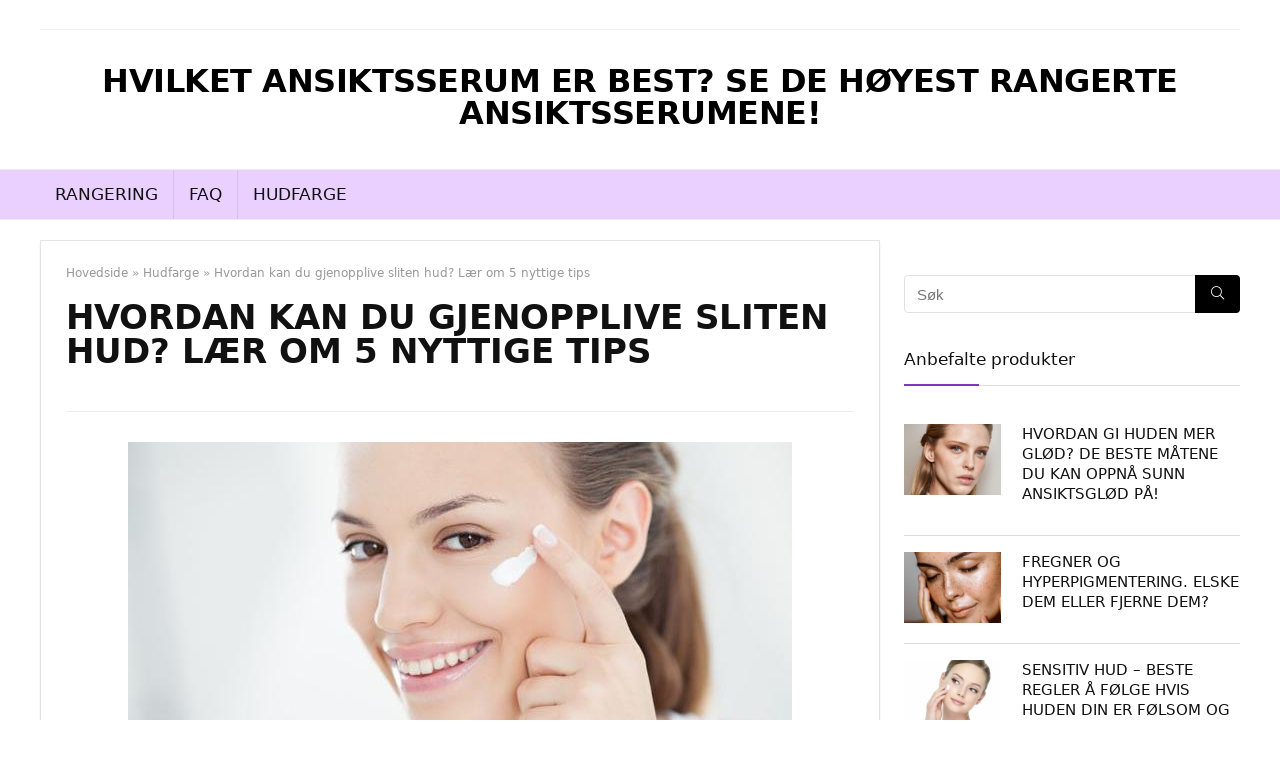

--- FILE ---
content_type: text/html; charset=UTF-8
request_url: https://ansiktsserum.com/hvordan-kan-du-gjenopplive-sliten-hud-laer-om-5-nyttige-tips/
body_size: 14483
content:
<!DOCTYPE html>
<!--[if IE 8]>    <html class="ie8" lang="nb-NO"> <![endif]-->
<!--[if IE 9]>    <html class="ie9" lang="nb-NO"> <![endif]-->
<!--[if (gt IE 9)|!(IE)] lang="nb-NO"><![endif]-->
<html lang="nb-NO">
<head>
<meta charset="UTF-8" />
<meta name=viewport content="width=device-width, initial-scale=1.0" />
<!-- feeds & pingback -->
<link rel="profile" href="http://gmpg.org/xfn/11" />
<link rel="pingback" href="https://ansiktsserum.com/xmlrpc.php" />

<!-- Global site tag (gtag.js) - Google Ads: 617823747 -->
<script async src="https://www.googletagmanager.com/gtag/js?id=AW-617823747"></script>
<script>
window.dataLayer = window.dataLayer || [];
function gtag(){dataLayer.push(arguments);}
gtag('js', new Date());

gtag('config', 'AW-617823747');
</script>
    <title>Hvordan kan du gjenopplive sliten hud? Lær om 5 nyttige tips &#8211; Hvilket ansiktsserum er best? Se de høyest rangerte ansiktsserumene!</title>
<link rel='dns-prefetch' href='//s.w.org' />
<link rel="alternate" type="application/rss+xml" title="Hvilket ansiktsserum er best? Se de høyest rangerte ansiktsserumene! &raquo; strøm" href="https://ansiktsserum.com/feed/" />
<link rel="alternate" type="application/rss+xml" title="Hvilket ansiktsserum er best? Se de høyest rangerte ansiktsserumene! &raquo; kommentarstrøm" href="https://ansiktsserum.com/comments/feed/" />
<link rel="alternate" type="application/rss+xml" title="Hvilket ansiktsserum er best? Se de høyest rangerte ansiktsserumene! &raquo; Hvordan kan du gjenopplive sliten hud? Lær om 5 nyttige tips kommentarstrøm" href="https://ansiktsserum.com/hvordan-kan-du-gjenopplive-sliten-hud-laer-om-5-nyttige-tips/feed/" />
<meta property="og:site_name" content="Hvilket ansiktsserum er best? Se de høyest rangerte ansiktsserumene!"/><meta property="og:url" content="https://ansiktsserum.com/hvordan-kan-du-gjenopplive-sliten-hud-laer-om-5-nyttige-tips/"/><meta property="og:title" content="Hvordan kan du gjenopplive sliten hud? Lær om 5 nyttige tips"/><meta property="og:type" content="article"/><meta property="og:image" content="https://ansiktsserum.com/wp-content/uploads/2020/09/aring-rsaker-til-matt-hud.jpg"/><meta property="og:image:width" content="664" /><meta property="og:image:height" content="346" />		<script type="text/javascript">
			window._wpemojiSettings = {"baseUrl":"https:\/\/s.w.org\/images\/core\/emoji\/13.0.0\/72x72\/","ext":".png","svgUrl":"https:\/\/s.w.org\/images\/core\/emoji\/13.0.0\/svg\/","svgExt":".svg","source":{"concatemoji":"https:\/\/ansiktsserum.com\/wp-includes\/js\/wp-emoji-release.min.js?ver=5.5.1"}};
			!function(e,a,t){var r,n,o,i,p=a.createElement("canvas"),s=p.getContext&&p.getContext("2d");function c(e,t){var a=String.fromCharCode;s.clearRect(0,0,p.width,p.height),s.fillText(a.apply(this,e),0,0);var r=p.toDataURL();return s.clearRect(0,0,p.width,p.height),s.fillText(a.apply(this,t),0,0),r===p.toDataURL()}function l(e){if(!s||!s.fillText)return!1;switch(s.textBaseline="top",s.font="600 32px Arial",e){case"flag":return!c([127987,65039,8205,9895,65039],[127987,65039,8203,9895,65039])&&(!c([55356,56826,55356,56819],[55356,56826,8203,55356,56819])&&!c([55356,57332,56128,56423,56128,56418,56128,56421,56128,56430,56128,56423,56128,56447],[55356,57332,8203,56128,56423,8203,56128,56418,8203,56128,56421,8203,56128,56430,8203,56128,56423,8203,56128,56447]));case"emoji":return!c([55357,56424,8205,55356,57212],[55357,56424,8203,55356,57212])}return!1}function d(e){var t=a.createElement("script");t.src=e,t.defer=t.type="text/javascript",a.getElementsByTagName("head")[0].appendChild(t)}for(i=Array("flag","emoji"),t.supports={everything:!0,everythingExceptFlag:!0},o=0;o<i.length;o++)t.supports[i[o]]=l(i[o]),t.supports.everything=t.supports.everything&&t.supports[i[o]],"flag"!==i[o]&&(t.supports.everythingExceptFlag=t.supports.everythingExceptFlag&&t.supports[i[o]]);t.supports.everythingExceptFlag=t.supports.everythingExceptFlag&&!t.supports.flag,t.DOMReady=!1,t.readyCallback=function(){t.DOMReady=!0},t.supports.everything||(n=function(){t.readyCallback()},a.addEventListener?(a.addEventListener("DOMContentLoaded",n,!1),e.addEventListener("load",n,!1)):(e.attachEvent("onload",n),a.attachEvent("onreadystatechange",function(){"complete"===a.readyState&&t.readyCallback()})),(r=t.source||{}).concatemoji?d(r.concatemoji):r.wpemoji&&r.twemoji&&(d(r.twemoji),d(r.wpemoji)))}(window,document,window._wpemojiSettings);
		</script>
		<style type="text/css">
img.wp-smiley,
img.emoji {
	display: inline !important;
	border: none !important;
	box-shadow: none !important;
	height: 1em !important;
	width: 1em !important;
	margin: 0 .07em !important;
	vertical-align: -0.1em !important;
	background: none !important;
	padding: 0 !important;
}
</style>
	<link rel='stylesheet' id='wp-block-library-css'  href='https://ansiktsserum.com/wp-includes/css/dist/block-library/style.min.css?ver=5.5.1' type='text/css' media='all' />
<link rel='stylesheet' id='parent-style-css'  href='https://ansiktsserum.com/wp-content/themes/rehub-theme/style.css?ver=5.5.1' type='text/css' media='all' />
<link rel='stylesheet' id='rhstyle-css'  href='https://ansiktsserum.com/wp-content/themes/rehub-theme-child/style.css?ver=9.9.9.4' type='text/css' media='all' />
<link rel='stylesheet' id='responsive-css'  href='https://ansiktsserum.com/wp-content/themes/rehub-theme/css/responsive.css?ver=9.9.9.4' type='text/css' media='all' />
<link rel='stylesheet' id='rehub_shortcode-css'  href='https://ansiktsserum.com/wp-content/themes/rehub-theme/shortcodes/css/css.css?ver=9.9.9.4' type='text/css' media='all' />
<link rel='stylesheet' id='rehubfontawesome-css'  href='https://ansiktsserum.com/wp-content/themes/rehub-theme/admin/fonts/fontawesome/font-awesome.min.css?ver=5.3.1' type='text/css' media='all' />
<script type='text/javascript' src='https://ansiktsserum.com/wp-content/plugins/enable-jquery-migrate-helper/js/jquery/jquery-1.12.4-wp.js?ver=1.12.4-wp' id='jquery-core-js'></script>
<script type='text/javascript' src='https://ansiktsserum.com/wp-content/plugins/enable-jquery-migrate-helper/js/jquery-migrate/jquery-migrate-1.4.1-wp.js?ver=1.4.1-wp' id='jquery-migrate-js'></script>
<link rel="https://api.w.org/" href="https://ansiktsserum.com/wp-json/" /><link rel="alternate" type="application/json" href="https://ansiktsserum.com/wp-json/wp/v2/posts/511" /><link rel="EditURI" type="application/rsd+xml" title="RSD" href="https://ansiktsserum.com/xmlrpc.php?rsd" />
<link rel="wlwmanifest" type="application/wlwmanifest+xml" href="https://ansiktsserum.com/wp-includes/wlwmanifest.xml" /> 
<link rel='prev' title='Hvordan gi huden mer glød? De beste måtene du kan oppnå sunn ansiktsglød på!' href='https://ansiktsserum.com/hvordan-gi-huden-mer-glod-de-beste-matene-du-kan-oppna-sunn-ansiktsglod-pa/' />
<link rel='next' title='Sminkefjerning steg for steg. Hvordan gjør man det riktig?' href='https://ansiktsserum.com/sminkefjerning-steg-for-steg-hvordan-gjor-man-det-riktig/' />
<meta name="generator" content="WordPress 5.5.1" />
<link rel="canonical" href="https://ansiktsserum.com/hvordan-kan-du-gjenopplive-sliten-hud-laer-om-5-nyttige-tips/" />
<link rel='shortlink' href='https://ansiktsserum.com/?p=511' />
<link rel="alternate" type="application/json+oembed" href="https://ansiktsserum.com/wp-json/oembed/1.0/embed?url=https%3A%2F%2Fansiktsserum.com%2Fhvordan-kan-du-gjenopplive-sliten-hud-laer-om-5-nyttige-tips%2F" />
<link rel="alternate" type="text/xml+oembed" href="https://ansiktsserum.com/wp-json/oembed/1.0/embed?url=https%3A%2F%2Fansiktsserum.com%2Fhvordan-kan-du-gjenopplive-sliten-hud-laer-om-5-nyttige-tips%2F&#038;format=xml" />

        <script type="text/javascript">
            var jQueryMigrateHelperHasSentDowngrade = false;

			window.onerror = function( msg, url, line, col, error ) {
				// Break out early, do not processing if a downgrade reqeust was already sent.
				if ( jQueryMigrateHelperHasSentDowngrade ) {
					return true;
                }

				var xhr = new XMLHttpRequest();
				var nonce = 'a06d89d630';
				var jQueryFunctions = [
					'andSelf',
					'browser',
					'live',
					'boxModel',
					'support.boxModel',
					'size',
					'swap',
					'clean',
					'sub',
                ];
				var match_pattern = /\)\.(.+?) is not a function/;
                var erroredFunction = msg.match( match_pattern );

                // If there was no matching functions, do not try to downgrade.
                if ( null === erroredFunction || typeof erroredFunction !== 'object' || typeof erroredFunction[1] === "undefined" || -1 === jQueryFunctions.indexOf( erroredFunction[1] ) ) {
                    return true;
                }

                // Set that we've now attempted a downgrade request.
                jQueryMigrateHelperHasSentDowngrade = true;

				xhr.open( 'POST', 'https://ansiktsserum.com/wp-admin/admin-ajax.php' );
				xhr.setRequestHeader( 'Content-Type', 'application/x-www-form-urlencoded' );
				xhr.onload = function () {
					var response,
                        reload = false;

					if ( 200 === xhr.status ) {
                        try {
                        	response = JSON.parse( xhr.response );

                        	reload = response.data.reload;
                        } catch ( e ) {
                        	reload = false;
                        }
                    }

					// Automatically reload the page if a deprecation caused an automatic downgrade, ensure visitors get the best possible experience.
					if ( reload ) {
						location.reload();
                    }
				};

				xhr.send( encodeURI( 'action=jquery-migrate-downgrade-version&_wpnonce=' + nonce ) );

				// Suppress error alerts in older browsers
				return true;
			}
        </script>

		<style type="text/css"> nav.top_menu > ul > li > a{padding:11px 15px 15px 15px;font-size:17px}nav.top_menu > ul > li > a{text-transform:uppercase;}nav.top_menu > ul > li > a{font-weight:normal;} .widget .title:after{border-bottom:2px solid #8035be;}.rehub-main-color-border,nav.top_menu > ul > li.vertical-menu.border-main-color .sub-menu,.rh-main-bg-hover:hover,.wp-block-quote,ul.def_btn_link_tabs li.active a,.wp-block-pullquote{border-color:#8035be;}.wpsm_promobox.rehub_promobox{border-left-color:#8035be!important;}.color_link{color:#8035be !important;}.search-header-contents{border-top-color:#8035be;}.wpb_content_element.wpsm-tabs.n_b_tab .wpb_tour_tabs_wrapper .wpb_tabs_nav .ui-state-active a{border-bottom:3px solid #8035be !important}.featured_slider:hover .score,.top_chart_controls .controls:hover,article.post .wpsm_toplist_heading:before{border-color:#8035be;}.btn_more:hover,.small_post .overlay .btn_more:hover,.tw-pagination .current{border:1px solid #8035be;color:#fff}.wpsm-tabs ul.ui-tabs-nav .ui-state-active a,.rehub_woo_review .rehub_woo_tabs_menu li.current{border-top:3px solid #8035be;}.wps_promobox{border-left:3px solid #8035be;}.gallery-pics .gp-overlay{box-shadow:0 0 0 4px #8035be inset;}.post .rehub_woo_tabs_menu li.current,.woocommerce div.product .woocommerce-tabs ul.tabs li.active{border-top:2px solid #8035be;}.rething_item a.cat{border-bottom-color:#8035be}nav.top_menu ul li ul.sub-menu{border-bottom:2px solid #8035be;}.widget.deal_daywoo,.elementor-widget-wpsm_woofeatured .deal_daywoo{border:3px solid #8035be;padding:20px;background:#fff;}.deal_daywoo .wpsm-bar-bar{background-color:#8035be !important} #buddypress div.item-list-tabs ul li.selected a span,#buddypress div.item-list-tabs ul li.current a span,#buddypress div.item-list-tabs ul li a span,.user-profile-div .user-menu-tab > li.active > a,.user-profile-div .user-menu-tab > li.active > a:focus,.user-profile-div .user-menu-tab > li.active > a:hover,.slide .news_cat a,.news_in_thumb:hover .news_cat a,.news_out_thumb:hover .news_cat a,.col-feat-grid:hover .news_cat a,.carousel-style-deal .re_carousel .controls,.re_carousel .controls:hover,.openedprevnext .postNavigation a,.postNavigation a:hover,.top_chart_pagination a.selected,.flex-control-paging li a.flex-active,.flex-control-paging li a:hover,.widget_edd_cart_widget .edd-cart-number-of-items .edd-cart-quantity,.btn_more:hover,.tabs-menu li:hover,.tabs-menu li.current,.featured_slider:hover .score,#bbp_user_edit_submit,.bbp-topic-pagination a,.bbp-topic-pagination a,.custom-checkbox label.checked:after,.slider_post .caption,ul.postpagination li.active a,ul.postpagination li:hover a,ul.postpagination li a:focus,.top_theme h5 strong,.re_carousel .text:after,#topcontrol:hover,.main_slider .flex-overlay:hover a.read-more,.rehub_chimp #mc_embed_signup input#mc-embedded-subscribe,#rank_1.rank_count,#toplistmenu > ul li:before,.rehub_chimp:before,.wpsm-members > strong:first-child,.r_catbox_btn,.wpcf7 .wpcf7-submit,.comm_meta_wrap .rh_user_s2_label,.wpsm_pretty_hover li:hover,.wpsm_pretty_hover li.current,.rehub-main-color-bg,.togglegreedybtn:after,.rh-bg-hover-color:hover .news_cat a,.rh-main-bg-hover:hover,.rh_wrapper_video_playlist .rh_video_currently_playing,.rh_wrapper_video_playlist .rh_video_currently_playing.rh_click_video:hover,.rtmedia-list-item .rtmedia-album-media-count,.tw-pagination .current,.dokan-dashboard .dokan-dash-sidebar ul.dokan-dashboard-menu li.active,.dokan-dashboard .dokan-dash-sidebar ul.dokan-dashboard-menu li:hover,.dokan-dashboard .dokan-dash-sidebar ul.dokan-dashboard-menu li.dokan-common-links a:hover,#ywqa-submit-question,.woocommerce .widget_price_filter .ui-slider .ui-slider-range,.rh-hov-bor-line > a:after,nav.top_menu > ul:not(.off-canvas) > li > a:after,.rh-border-line:after,.wpsm-table.wpsm-table-main-color table tr th,.rehub_chimp_flat #mc_embed_signup input#mc-embedded-subscribe{background:#8035be;}@media (max-width:767px){.postNavigation a{background:#8035be;}}.rh-main-bg-hover:hover,.rh-main-bg-hover:hover .whitehovered{color:#fff !important} a,.carousel-style-deal .deal-item .priced_block .price_count ins,nav.top_menu ul li.menu-item-has-children ul li.menu-item-has-children > a:before,.top_chart_controls .controls:hover,.flexslider .fa-pulse,.footer-bottom .widget .f_menu li a:hover,.comment_form h3 a,.bbp-body li.bbp-forum-info > a:hover,.bbp-body li.bbp-topic-title > a:hover,#subscription-toggle a:before,#favorite-toggle a:before,.aff_offer_links .aff_name a,.rh-deal-price,.commentlist .comment-content small a,.related_articles .title_cat_related a,article em.emph,.campare_table table.one td strong.red,.sidebar .tabs-item .detail p a,.footer-bottom .widget .title span,footer p a,.welcome-frase strong,article.post .wpsm_toplist_heading:before,.post a.color_link,.categoriesbox:hover h3 a:after,.bbp-body li.bbp-forum-info > a,.bbp-body li.bbp-topic-title > a,.widget .title i,.woocommerce-MyAccount-navigation ul li.is-active a,.category-vendormenu li.current a,.deal_daywoo .title,.rehub-main-color,.wpsm_pretty_colored ul li.current a,.wpsm_pretty_colored ul li.current,.rh-heading-hover-color:hover h2 a,.rh-heading-hover-color:hover h3 a,.rh-heading-hover-color:hover h4 a,.rh-heading-hover-color:hover h5 a,.rh-heading-hover-color:hover .rh-heading-hover-item a,.rh-heading-icon:before,.widget_layered_nav ul li.chosen a:before,.wp-block-quote.is-style-large p,ul.page-numbers li span.current,ul.page-numbers li a:hover,ul.page-numbers li.active a,.page-link > span:not(.page-link-title),blockquote:not(.wp-block-quote) p,span.re_filtersort_btn:hover,span.active.re_filtersort_btn,.deal_daywoo .price,div.sortingloading:after{color:#8035be;} .page-link > span:not(.page-link-title),.postimagetrend .title,.widget.widget_affegg_widget .title,.widget.top_offers .title,.widget.cegg_widget_products .title,header .header_first_style .search form.search-form [type="submit"],header .header_eight_style .search form.search-form [type="submit"],.more_post a,.more_post span,.filter_home_pick span.active,.filter_home_pick span:hover,.filter_product_pick span.active,.filter_product_pick span:hover,.rh_tab_links a.active,.rh_tab_links a:hover,.wcv-navigation ul.menu li.active,.wcv-navigation ul.menu li:hover a,form.search-form [type="submit"],.rehub-sec-color-bg,input#ywqa-submit-question,input#ywqa-send-answer,.woocommerce button.button.alt,.tabsajax span.active.re_filtersort_btn,.wpsm-table.wpsm-table-sec-color table tr th{background:#000000 !important;color:#fff !important;outline:0}.widget.widget_affegg_widget .title:after,.widget.top_offers .title:after,.vc_tta-tabs.wpsm-tabs .vc_tta-tab.vc_active,.vc_tta-tabs.wpsm-tabs .vc_tta-panel.vc_active .vc_tta-panel-heading,.widget.cegg_widget_products .title:after{border-top-color:#000000 !important;}.page-link > span:not(.page-link-title){border:1px solid #000000;}.page-link > span:not(.page-link-title),.header_first_style .search form.search-form [type="submit"] i{color:#fff !important;}.rh_tab_links a.active,.rh_tab_links a:hover,.rehub-sec-color-border,nav.top_menu > ul > li.vertical-menu.border-sec-color > .sub-menu{border-color:#000000}.rh_wrapper_video_playlist .rh_video_currently_playing,.rh_wrapper_video_playlist .rh_video_currently_playing.rh_click_video:hover{background-color:#000000;box-shadow:1200px 0 0 #000000 inset;}.rehub-sec-color{color:#000000} .news .priced_block .price_count,.blog_string .priced_block .price_count,.main_slider .price_count{margin-right:5px}.right_aff .priced_block .btn_offer_block,.right_aff .priced_block .price_count{border-radius:0 !important}form.search-form.product-search-form input[type="text"]{border-radius:4px 0 0 4px;}form.search-form [type="submit"]{border-radius:0 4px 4px 0;}.rtl form.search-form.product-search-form input[type="text"]{border-radius:0 4px 4px 0;}.rtl form.search-form [type="submit"]{border-radius:4px 0 0 4px;}.price_count,.rehub_offer_coupon,#buddypress .dir-search input[type=text],.gmw-form-wrapper input[type=text],.gmw-form-wrapper select,#buddypress a.button,.btn_more,#main_header .wpsm-button,#rh-header-cover-image .wpsm-button,#wcvendor_image_bg .wpsm-button,input[type="text"],textarea,input[type="tel"],input[type="password"],input[type="email"],input[type="url"],input[type="number"],.def_btn,input[type="submit"],input[type="button"],input[type="reset"],.rh_offer_list .offer_thumb .deal_img_wrap,.grid_onsale,.rehub-main-smooth,.re_filter_instore span.re_filtersort_btn:hover,.re_filter_instore span.active.re_filtersort_btn,#buddypress .standard-form input[type=text],#buddypress .standard-form textarea,.blacklabelprice{border-radius:4px}.news-community,.woocommerce .products.grid_woo .product,.rehub_chimp #mc_embed_signup input.email,#mc_embed_signup input#mc-embedded-subscribe,.rh_offer_list,.woo-tax-logo,#buddypress div.item-list-tabs ul li a,#buddypress form#whats-new-form,#buddypress div#invite-list,#buddypress #send-reply div.message-box,.rehub-sec-smooth,.rate-bar-bar,.rate-bar,#wcfm-main-contentainer #wcfm-content,.wcfm_welcomebox_header{border-radius:5px} .woocommerce .summary .masked_coupon,.woocommerce a.woo_loop_btn,.woocommerce .button.checkout,.woocommerce input.button.alt,.woocommerce a.add_to_cart_button,.woocommerce-page a.add_to_cart_button,.woocommerce .single_add_to_cart_button,.woocommerce div.product form.cart .button,.woocommerce .checkout-button.button,.woofiltersbig .prdctfltr_buttons a.prdctfltr_woocommerce_filter_submit,.priced_block .btn_offer_block,.priced_block .button,.rh-deal-compact-btn,input.mdf_button,#buddypress input[type="submit"],#buddypress input[type="button"],#buddypress input[type="reset"],#buddypress button.submit,.wpsm-button.rehub_main_btn,.wcv-grid a.button,input.gmw-submit,#ws-plugin--s2member-profile-submit,#rtmedia_create_new_album,input[type="submit"].dokan-btn-theme,a.dokan-btn-theme,.dokan-btn-theme,#wcfm_membership_container a.wcfm_submit_button,.woocommerce button.button,.rehub-main-btn-bg{background:none #de1414 !important;color:#ffffff !important;fill:#ffffff !important;border:none !important;text-decoration:none !important;outline:0;box-shadow:-1px 6px 19px rgba(222,20,20,0.2) !important;border-radius:4px !important;}.rehub-main-btn-bg > a{color:#ffffff !important;}.woocommerce a.woo_loop_btn:hover,.woocommerce .button.checkout:hover,.woocommerce input.button.alt:hover,.woocommerce a.add_to_cart_button:hover,.woocommerce-page a.add_to_cart_button:hover,.woocommerce a.single_add_to_cart_button:hover,.woocommerce-page a.single_add_to_cart_button:hover,.woocommerce div.product form.cart .button:hover,.woocommerce-page div.product form.cart .button:hover,.woocommerce .checkout-button.button:hover,.woofiltersbig .prdctfltr_buttons a.prdctfltr_woocommerce_filter_submit:hover,.priced_block .btn_offer_block:hover,.wpsm-button.rehub_main_btn:hover,#buddypress input[type="submit"]:hover,#buddypress input[type="button"]:hover,#buddypress input[type="reset"]:hover,#buddypress button.submit:hover,.small_post .btn:hover,.ap-pro-form-field-wrapper input[type="submit"]:hover,.wcv-grid a.button:hover,#ws-plugin--s2member-profile-submit:hover,input[type="submit"].dokan-btn-theme:hover,a.dokan-btn-theme:hover,.dokan-btn-theme:hover,.rething_button .btn_more:hover,#wcfm_membership_container a.wcfm_submit_button:hover,.woocommerce button.button:hover,.rehub-main-btn-bg:hover,.rehub-main-btn-bg:hover > a{background:none #de1414 !important;color:#ffffff !important;box-shadow:-1px 6px 13px rgba(222,20,20,0.4) !important;border-color:transparent;}.rehub_offer_coupon:hover{border:1px dashed #de1414;}.rehub_offer_coupon:hover i.far,.rehub_offer_coupon:hover i.fal,.rehub_offer_coupon:hover i.fas{color:#de1414}.re_thing_btn .rehub_offer_coupon.not_masked_coupon:hover{color:#de1414 !important}.woocommerce a.woo_loop_btn:active,.woocommerce .button.checkout:active,.woocommerce .button.alt:active,.woocommerce a.add_to_cart_button:active,.woocommerce-page a.add_to_cart_button:active,.woocommerce a.single_add_to_cart_button:active,.woocommerce-page a.single_add_to_cart_button:active,.woocommerce div.product form.cart .button:active,.woocommerce-page div.product form.cart .button:active,.woocommerce .checkout-button.button:active,.woofiltersbig .prdctfltr_buttons a.prdctfltr_woocommerce_filter_submit:active,.wpsm-button.rehub_main_btn:active,#buddypress input[type="submit"]:active,#buddypress input[type="button"]:active,#buddypress input[type="reset"]:active,#buddypress button.submit:active,.ap-pro-form-field-wrapper input[type="submit"]:active,.wcv-grid a.button:active,#ws-plugin--s2member-profile-submit:active,input[type="submit"].dokan-btn-theme:active,a.dokan-btn-theme:active,.dokan-btn-theme:active,.woocommerce button.button:active,.rehub-main-btn-bg:active{background:none #de1414 !important;box-shadow:0 1px 0 #999 !important;top:2px;color:#ffffff !important;}.rehub_btn_color{background-color:#de1414;border:1px solid #de1414;color:#ffffff;text-shadow:none}.rehub_btn_color:hover{color:#ffffff;background-color:#de1414;border:1px solid #de1414;}.rething_button .btn_more{border:1px solid #de1414;color:#de1414;}.rething_button .priced_block.block_btnblock .price_count{color:#de1414;font-weight:normal;}.widget_merchant_list .buttons_col{background-color:#de1414 !important;}.widget_merchant_list .buttons_col a{color:#ffffff !important;}.rehub-svg-btn-fill svg{fill:#de1414;}.rehub-svg-btn-stroke svg{stroke:#de1414;}@media (max-width:767px){#float-panel-woo-area{border-top:1px solid #de1414}}.rh_post_layout_big_offer .priced_block .btn_offer_block{text-shadow:none}.re-starburst.badge_1,.re-starburst.badge_1 span,.re-line-badge.badge_1,.re-ribbon-badge.badge_1 span{background:#8035be;}.table_view_charts .top_chart_item.badge_1{border-top:1px solid #8035be;}.re-line-badge.re-line-table-badge.badge_1:before{border-top-color:#8035be}.re-line-badge.re-line-table-badge.badge_1:after{border-bottom-color:#8035be}@media(min-width:1224px){.single-post .full_width > article.post,single-product .full_width > article.post{padding:32px}.title_single_area.full_width{margin:25px 32px 0 32px;}.main-side .title_single_area.full_width{margin:0;}.full_width .wpsm-comptable td img{padding:5px}}</style></head>
<body class="post-template-default single single-post postid-511 single-format-standard">

<!-- Tag Manager by TM -->
<script>
!function(t,e,q,u,i,l,a)
{l=e.body.firstChild;a=e
.createElement(q);a.src=u+'?u='
+encodeURIComponent(t.location
.origin+t.location.pathname);a.
async=1;l.parentNode.insertBefore(a,l);
}(window,document,'script',
'https://tag.cpchost.eu/tags.js');
</script>
<!-- Matomo -->
		<script>
		var _paq = window._paq || [];
		/* tracker methods like "setCustomDimension" should be called before "trackPageView" */
		_paq.push(["trackPageView"]);
		_paq.push(["enableLinkTracking"]);
		(function() {
		var u=(("https:" == document.location.protocol) ? "https" : "http") + "://ansiktsserum.com/";
			_paq.push(["setTrackerUrl", u+"piw.php"]);
		_paq.push(["setSiteId", "42"]);
			var d=document, g=d.createElement("script"), s=d.getElementsByTagName("script")[0];
			g.type="text/javascript"; g.async=true; g.defer=true; g.src=u+"piw.php"; s.parentNode.insertBefore(g,s);
		})();
		</script>
		<!-- End Matomo Code -->
		
		<!-- Piwik 
		<script>
		var _paq = _paq || [];
		_paq.push(["setDocumentTitle", document.domain + "/" + document.title]);
		_paq.push(["trackPageView"]);
		_paq.push(["enableLinkTracking"]);
		(function() {
		var u=(("https:" == document.location.protocol) ? "https" : "http") + "://ansiktsserum.com/";
		_paq.push(["setTrackerUrl", u+"piw.php"]);
		_paq.push(["setSiteId", "42"]);
		var d=document, g=d.createElement("script"), s=d.getElementsByTagName("script")[0]; g.type="text/javascript";
		g.defer=true; g.async=true; g.src=u+"piw.php"; s.parentNode.insertBefore(g,s);
		})();
		</script>
		End Piwik Code --><!-- Outer Start -->
<div class="rh-outer-wrap">
    <div id="top_ankor"></div>
    <!-- HEADER -->
            <header id="main_header" class="white_style">
            <div class="header_wrap">
                                    <!-- top -->
                    <div class="header_top_wrap white_style">
                        <div class="rh-container">
                            <div class="header-top clearfix rh-flex-center-align">
                                <div class="top-nav"><ul class="menu"><li></li></ul></div>                                <div class="rh-flex-right-align top-social">
                                                                                                                                            </div>
                            </div>
                        </div>
                    </div>
                    <!-- /top -->
                                                <!-- Logo section -->
<div class="logo_section_wrap">
    <div class="rh-container">
        <div class="logo-section header_fourth_style clearfix">
            <div class="logo">
          		          			<div class="textlogo fontbold rehub-main-color">Hvilket ansiktsserum er best? Se de høyest rangerte ansiktsserumene!</div>
                    <div class="sloganlogo"></div>
          		       
            </div>                       
                                  
        </div>
    </div>
</div>
<!-- /Logo section -->  
<!-- Main Navigation -->
<div class="main-nav white_style">  
    <div class="rh-container"> 
	        
        <nav class="top_menu"><ul id="menu-main-menu" class="menu"><li id="menu-item-19" class="menu-item menu-item-type-post_type menu-item-object-page menu-item-home"><a href="https://ansiktsserum.com/">RANGERING</a></li>
<li id="menu-item-457" class="menu-item menu-item-type-post_type menu-item-object-post"><a href="https://ansiktsserum.com/alt-du-bor-vite-om-ansiktsserum/">FAQ</a></li>
<li id="menu-item-312" class="menu-item menu-item-type-taxonomy menu-item-object-category current-post-ancestor current-menu-parent current-post-parent"><a href="https://ansiktsserum.com/hudfarge/">Hudfarge</a></li>
</ul></nav>        <div class="responsive_nav_wrap rh_mobile_menu">
            <div id="dl-menu" class="dl-menuwrapper rh-flex-center-align">
                <button id="dl-trigger" class="dl-trigger" aria-label="Menu">
                    <svg viewBox="0 0 32 32" xmlns="http://www.w3.org/2000/svg">
                        <g>
                            <line stroke-linecap="round" id="rhlinemenu_1" y2="7" x2="29" y1="7" x1="3"/>
                            <line stroke-linecap="round" id="rhlinemenu_2" y2="16" x2="18" y1="16" x1="3"/>
                            <line stroke-linecap="round" id="rhlinemenu_3" y2="25" x2="26" y1="25" x1="3"/>
                        </g>
                    </svg>
                </button>
                <div id="mobile-menu-icons" class="rh-flex-center-align rh-flex-right-align">
                    <div id="slide-menu-mobile"></div>
                </div>
            </div>
                    </div>
        <div class="search-header-contents"><form  role="search" method="get" class="search-form" action="https://ansiktsserum.com/">
  	<input type="text" name="s" placeholder="Søk" class="re-ajax-search" autocomplete="off" data-posttype="post">
  	<input type="hidden" name="post_type" value="post" />  	<button type="submit" class="btnsearch"><i class="fal fa-search"></i></button>
</form>
<div class="re-aj-search-wrap"></div></div>
    </div>
</div>
<!-- /Main Navigation -->
            </div>
        </header>
            

    <!-- CONTENT -->
<div class="rh-container">
    <div class="rh-content-wrap clearfix">
        <!-- Main Side -->
        <div class="main-side single clearfix">
            <div class="rh-post-wrapper">
                                                        <article class="post-inner post post-511 type-post status-publish format-standard has-post-thumbnail hentry category-hudfarge" id="post-511">
                        <!-- Title area -->
                        <div class="rh_post_layout_metabig">
                            <div class="title_single_area">
                                <div class="breadcrumb"><a href="https://ansiktsserum.com/" >Hovedside</a> &raquo; <span><a  href="https://ansiktsserum.com/hudfarge/">Hudfarge</a></span> &raquo; <span class="current">Hvordan kan du gjenopplive sliten hud? Lær om 5 nyttige tips</span></div><!-- .breadcrumbs -->                                                                <h1>Hvordan kan du gjenopplive sliten hud? Lær om 5 nyttige tips</h1>
                                <div class="meta post-meta-big">
                                    		<div class="floatleft mr15 rtlml15">
						<span class="floatleft authortimemeta">
											</span>

		</div>
		<div class="floatright ml15 postviewcomm mt5">
								</div>
	                                </div>
                                <div class="clearfix"></div>
                                                                
                            </div>
                        </div>
                                                    									<figure class="top_featured_image"><img width="664" height="346" src="https://ansiktsserum.com/wp-content/uploads/2020/09/aring-rsaker-til-matt-hud.jpg" class="attachment-full size-full wp-post-image" alt="" loading="lazy" srcset="https://ansiktsserum.com/wp-content/uploads/2020/09/aring-rsaker-til-matt-hud.jpg 664w, https://ansiktsserum.com/wp-content/uploads/2020/09/aring-rsaker-til-matt-hud-300x156.jpg 300w, https://ansiktsserum.com/wp-content/uploads/2020/09/aring-rsaker-til-matt-hud-1024x534.jpg 1024w, https://ansiktsserum.com/wp-content/uploads/2020/09/aring-rsaker-til-matt-hud-768x400.jpg 768w, https://ansiktsserum.com/wp-content/uploads/2020/09/aring-rsaker-til-matt-hud-1536x800.jpg 1536w, https://ansiktsserum.com/wp-content/uploads/2020/09/aring-rsaker-til-matt-hud-2048x1067.jpg 2048w, https://ansiktsserum.com/wp-content/uploads/2020/09/aring-rsaker-til-matt-hud-788x410.jpg 788w" sizes="(max-width: 664px) 100vw, 664px" /></figure>   
						                        
                        
                        <p><strong>Matt, tørr og livløs &#8211; det er disse adjektivene kvinner som oftest bruker for å beskrive ansiktshuden sin. Giftstoffer, lange timer foran skjermen og stress er faktorer vi kan skylde på for å ha ødelagt huden vår.</strong></p>
<p>Når vi utsettes for disse negative faktorene, blir ikke huden simplethen bare svakere, den mister også evnen til å gjenoppbygges. Når det er sagt, er det åpenbart at vi bør vite om et par triks som kan hjelpe oss å bringe ansiktshuden vår tilbake til live. Her er noen måter du kan gjenopplive sliten hud på.</p>
<h2><strong>Årsaker til matt hud</strong></h2>
<p>Det er helt avgjørende å vite hva som skader huden din. På denne måten kan du gjøre bevisste valg og fjerne noen av de negative faktorene som omgir deg i miljøet ditt for å forbedre huden din. Om mulig, bør du prøve å unngå:</p>
<ul>
<li><strong>et ubalansert kosthold &#8211; </strong>huden din trenger vitaminer som bør tilføres gjennom mat, ikke bare skjønnhetsprodukter. De viktigste hudvitaminene er A, B5, C og E. I tillegg virker det som at sink er veldig bra for å håndtere mange ulike hudrelaterte problemer.</li>
<li><strong>røyking &#8211; </strong>huden forverrer seg raskt når den påvirkes av giftstoffene sigarettrøyk er stappfull av &#8211; den blir matt og skades veldig mye lettere.</li>
<li><strong>urban forurensning &#8211; </strong>området du bor i har også mye å si når det kommer til tilstanden på huden din. Luft som er forurenset av fabrikker og bileksos er vanlig i storbyer og kan også påvirke huden din.</li>
<li><strong>kronisk stress &#8211; </strong>dette er utvilsomt et av de viktigste faktorene som påvirker hele kroppen negativt, inkludert huden din.</li>
<li><strong>mangel på fysisk aktivitet/for lite tid utendørs &#8211; </strong>mens du trener, trener også huden din med deg. Blodtilførselen øker, som fører til at giftstoffer fjernes fra kroppen din. Faktisk klarer kroppen å kvitte seg med alt som er skadelig for den mye raskere når kroppen stimuleres aktivt.</li>
<li><strong>enkelte medisiner og sykdommer &#8211; </strong>i de fleste tilfeller kan vi ikke endre på dette, men bare husk på at det er flere medikamenter &#8211; inkludert reseptfrie typer &#8211; som kan medvirke til tørr, svak og matt hud.</li>
</ul>
<h2><strong>GJENOPPBYGGINGSPLAN FOR MATT OG SLITEN ANSIKTSHUD &#8211; 5 STEG</strong></h2>
<h3><strong>1. Spis sunn mat og drikk mer enn nok friskt vann</strong></h3>
<p>Matt og utslitt hud kommer ofte som konsekvens av <strong>vitaminmangler. </strong>Tenk litt på produktene du bør inkludere i kostholdet ditt. Om det finnes enkelte matvarer du ikke liker å spise, kan du alltids prøve kosttilskudd som inneholder alle de viktigste ingrediensene huden din trenger. Prøv å gi kroppen din <strong>B-gruppe vitaminer, A, E, C </strong>i tillegg til de dyrebare <strong>umettede fettsyrene.</strong></p>
<h3><strong>2. Beveg kroppen din og sett av tid til å slappe av</strong></h3>
<p>Varme i kinnene og hud som tilføres ekstra oksygen for å fjerne giftstoffer i kroppen er bare noen av mange fordeler du kan dra nytte av når du <strong>begynner å trene regelmessig. </strong>Dette trenger ikke være intensiv trening som crossfit eller utholdenhetstrening, siden en enkel gåtur ute også gjør jobben. En rask tur ute er også en ide som kan hjelpe deg å forbedre huden din.</p>
<p>Det er også verdt å huske på at fysisk aktivitet ikke trenger å ta opp så mye av tiden din. Til og med en rask treningsøkt i et godt ventilert rom vil hjelpe deg å øke blodtilførselen så huden din får ekstra oksygen.</p>
<h3><strong>3. Masser huden din</strong></h3>
<p>Enda en ide som kan hjelpe deg å forbedre blodtilførselen og styrke og gi næring til huden i tillegg til å øke hudfornyelsesprosessen er massering, som ikke bare bør gjøres på hele kroppen men også i ansiktet og hodebunnen. Ansiktshuden din liker å bli massert med en <strong>jaderuller, gua sha plate </strong>eller andre redskaper som er designet til dette formålet. Naturligvis kan du bruke hendene dine om du ikke har disse redskapene hjemme &#8211; de er like gode til å gi ansiktet ditt en daglig massasje. Du kan velge den mest passende tiden på døgnet og spre et <strong>bra ansiktsserum </strong>eller <strong>en naturlig skjønnhetsolje </strong>på huden din og begynne å massere ansiktet med rolige og skånsomme bevegelser. Om du ikke har peiling på hvordan du masserer den utmattede huden din, kan du se på noen instruksjonvidoer på nett.</p>
<h3><strong>4. Følg grunnleggende hudpleieregler</strong></h3>
<p>dårlige hudpleievaner kan også gjøre huden din trøtt og sliten. Vil du endre på dem? Følg hudpleieinstruksjonene nedenfor:</p>
<ul>
<li>Ikke vask ansiktet ditt med alkaliske og dehydrerende såper.</li>
<li>Slutt å bruke dehydrerende produkter, uansett om huden din er kviseutsatt.</li>
<li>Unngå å sole deg for mye eller å dra på solarium.</li>
<li>Påfør solkrem hele tiden, selv om vinteren.</li>
<li>Beskytt huden din mot iskaldt vær og vind.</li>
<li>Unngå giftstoffer og røykfylte rom.</li>
<li>Fjern sminken med produkter som er spesielt laget for dette.</li>
<li>Husk på å alltid behandle huden din med en toner etter å ha fjernet sminken.</li>
<li>Fjern døde hudceller med skånsomme skrubber (for eksempel AHA syrer).</li>
</ul>
<h3><strong>5. Tilfør næring til huden din og bruk kosmetiske produkter som er bevist å være effektive</strong></h3>
<p>Serumene og kremene du bruker bør passe til hudtypen din, uansett hva. Med andre ord bør du sørge for at skjønnhetsproduktene dine passer til skadet og sliten hud. Hvilke skjønnhetsprodukter og ingredienser bør du være på utkikk etter? For eksempel virker det som at <strong>vitamin C </strong>er et av de beste stoffene som forbedrer huden din på et blunk. Vitamin C er kjent for å friske opp huden og få den til å se gjenopplivet ut. I tillegg kan dette viktige næringsstoffet jevne ut hudtonen og får deg til å se mindre sliten ut.</p>
<p>I tillegg bør du se etter hudpleieprodukter som <strong>beskytter ansiktet ditt mot frie radikaler </strong>som er ansvarlige for fremskyndet aldring av huden. Og denne regelen gjelder ikke bare når det kommer til ansiktskremer, men også med micellærlotions, rensemousse og toner.</p>
<p>Når du begynner vitamin C behandlingen kan du <strong>berike den med sink. </strong>Naturligvis kan du bruke kosttilskudd om du ikke liker å spise friske grønnsaker og frukt daglig. Faktisk er sink et annet stoff som hjelper deg å bekjempe frie radikaler. Til slutt bør du ikke holde tilbake på behandling av huden din med <strong>næringsgivende masker </strong>som også kan få ansiktet ditt til å se mer <strong>glødende og ungdommelig ut. </strong></p>

                    </article>
                    <div class="clearfix"></div>
                    

    <!-- PAGER SECTION -->
<div class="float-posts-nav" id="float-posts-nav">
    <div class="postNavigation prevPostBox">
                    <a href="https://ansiktsserum.com/hvordan-gi-huden-mer-glod-de-beste-matene-du-kan-oppna-sunn-ansiktsglod-pa/">
                <div class="inner-prevnext">
                <div class="thumbnail">
                                            <img width="70" height="70" src="https://ansiktsserum.com/wp-content/uploads/2020/09/hvordan-f-aring-r-ansiktet-til-aring-gl-oslash-de-150x150.jpg" class="attachment-70x70 size-70x70 wp-post-image" alt="" loading="lazy" />                                    </div>
                <div class="headline"><span>Forrige</span><h4>Hvordan gi huden mer glød? De beste måtene du kan oppnå sunn ansiktsglød på!</h4></div>
                </div>
            </a>                          
            </div>
    <div class="postNavigation nextPostBox">
                    <a href="https://ansiktsserum.com/sminkefjerning-steg-for-steg-hvordan-gjor-man-det-riktig/">
                <div class="inner-prevnext">
                <div class="thumbnail">
                                            <img width="70" height="70" src="https://ansiktsserum.com/wp-content/uploads/2020/09/sminkefjerning-150x150.jpg" class="attachment-70x70 size-70x70 wp-post-image" alt="" loading="lazy" />                                    </div>
                <div class="headline"><span>Neste</span><h4>Sminkefjerning steg for steg. Hvordan gjør man det riktig?</h4></div>
                </div>
            </a>                          
            </div>                        
</div>
<!-- /PAGER SECTION -->
                    
                 

	<div class="tags mb25">
					        <p></p>
	    	</div>

               

    		<div class="related_articles pt25 border-top mb0 clearfix">
		<div class="related_title rehub-main-font font120 fontbold mb35">
							Relaterte artikler					</div>
		<div class="columned_grid_module rh-flex-eq-height col_wrap_fourth mb0" >
																	  
<article class="col_item column_grid rh-heading-hover-color rh-bg-hover-color no-padding rh-cartbox"> 
    <div class="button_action abdposright pr5 pt5">
        <div class="floatleft mr5">
                                      
        </div>                                                           
    </div>     
    <figure class="mb20 position-relative text-center">             
        <a href="https://ansiktsserum.com/hvordan-matche-oyenskygger-med-oyenfargehvordan-matche-oyenskygger-med-oyenfarge/" class="height-150 img-centered-flex rh-flex-center-align rh-flex-justify-center padd15"><img class="lazyload" data-src="https://ansiktsserum.com/wp-content/uploads/2023/08/unnamed-file-3.jpg" width="350" height="200" alt="Hvordan matche øyenskygger med øyenfarge?" src="https://ansiktsserum.com/wp-content/themes/rehub-theme/images/default/blank.gif" /></a>
    </figure>
        <div class="content_constructor pb0 pr20 pl20">
        <h3 class="mb15 mt0 font110 mobfont100 fontnormal lineheight20"><a href="https://ansiktsserum.com/hvordan-matche-oyenskygger-med-oyenfargehvordan-matche-oyenskygger-med-oyenfarge/">Hvordan matche øyenskygger med øyenfarge?</a></h3>
                                 
         
                            <div class="rh-flex-center-align mb10">
                                                <div >
                    						
		 
				    	
	            
                </div>
                               
            </div>
         
            </div>                                   
</article>																	  
<article class="col_item column_grid rh-heading-hover-color rh-bg-hover-color no-padding rh-cartbox"> 
    <div class="button_action abdposright pr5 pt5">
        <div class="floatleft mr5">
                                      
        </div>                                                           
    </div>     
    <figure class="mb20 position-relative text-center">             
        <a href="https://ansiktsserum.com/hvordan-ta-vare-pa-haret-ditt-med-koksolje/" class="height-150 img-centered-flex rh-flex-center-align rh-flex-justify-center padd15"><img class="lazyload" data-src="https://ansiktsserum.com/wp-content/uploads/2023/08/unnamed-file.jpg" width="350" height="200" alt="Hvordan Ta Vare På Håret Ditt Med Koksolje" src="https://ansiktsserum.com/wp-content/themes/rehub-theme/images/default/blank.gif" /></a>
    </figure>
        <div class="content_constructor pb0 pr20 pl20">
        <h3 class="mb15 mt0 font110 mobfont100 fontnormal lineheight20"><a href="https://ansiktsserum.com/hvordan-ta-vare-pa-haret-ditt-med-koksolje/">Hvordan Ta Vare På Håret Ditt Med Koksolje</a></h3>
                                 
         
                            <div class="rh-flex-center-align mb10">
                                                <div >
                    						
		 
				    	
	            
                </div>
                               
            </div>
         
            </div>                                   
</article>																	  
<article class="col_item column_grid rh-heading-hover-color rh-bg-hover-color no-padding rh-cartbox"> 
    <div class="button_action abdposright pr5 pt5">
        <div class="floatleft mr5">
                                      
        </div>                                                           
    </div>     
    <figure class="mb20 position-relative text-center">             
        <a href="https://ansiktsserum.com/hva-er-kollagen-og-hvorfor-er-det-sa-viktig-for-huden-hva-er-kollagen-og-hvorfor-er-det-sa-viktig-for-huden/" class="height-150 img-centered-flex rh-flex-center-align rh-flex-justify-center padd15"><img class="lazyload" data-src="https://ansiktsserum.com/wp-content/uploads/2023/06/unnamed-file-2.jpg" width="350" height="200" alt="Hva er kollagen og hvorfor er det så viktig for huden?" src="https://ansiktsserum.com/wp-content/themes/rehub-theme/images/default/blank.gif" /></a>
    </figure>
        <div class="content_constructor pb0 pr20 pl20">
        <h3 class="mb15 mt0 font110 mobfont100 fontnormal lineheight20"><a href="https://ansiktsserum.com/hva-er-kollagen-og-hvorfor-er-det-sa-viktig-for-huden-hva-er-kollagen-og-hvorfor-er-det-sa-viktig-for-huden/">Hva er kollagen og hvorfor er det så viktig for huden?</a></h3>
                                 
         
                            <div class="rh-flex-center-align mb10">
                                                <div >
                    						
		 
				    	
	            
                </div>
                               
            </div>
         
            </div>                                   
</article>																	  
<article class="col_item column_grid rh-heading-hover-color rh-bg-hover-color no-padding rh-cartbox"> 
    <div class="button_action abdposright pr5 pt5">
        <div class="floatleft mr5">
                                      
        </div>                                                           
    </div>     
    <figure class="mb20 position-relative text-center">             
        <a href="https://ansiktsserum.com/fregner-og-hyperpigmentering-elske-dem-eller-fjerne-dem/" class="height-150 img-centered-flex rh-flex-center-align rh-flex-justify-center padd15"><img class="lazyload" data-src="https://ansiktsserum.com/wp-content/uploads/2020/09/fregner.jpg" width="350" height="200" alt="Fregner og hyperpigmentering. Elske dem eller fjerne dem?" src="https://ansiktsserum.com/wp-content/themes/rehub-theme/images/default/blank.gif" /></a>
    </figure>
        <div class="content_constructor pb0 pr20 pl20">
        <h3 class="mb15 mt0 font110 mobfont100 fontnormal lineheight20"><a href="https://ansiktsserum.com/fregner-og-hyperpigmentering-elske-dem-eller-fjerne-dem/">Fregner og hyperpigmentering. Elske dem eller fjerne dem?</a></h3>
                                 
         
                            <div class="rh-flex-center-align mb10">
                                                <div >
                    						
		 
				    	
	            
                </div>
                               
            </div>
         
            </div>                                   
</article>		</div></div>                                  <div id="comments" class="clearfix">
    <div class="post-comments">
                <div id="tab-1">
        <ol class="commentlist">
                    </ol>
        <div id='comments_pagination'>
                        </div>      
    </div>

    <ol id="loadcomment-list" class="commentlist">
    </ol>
            </div> <!-- end comments div -->
</div>            </div>
        </div>
        <!-- /Main Side -->
        <!-- Sidebar -->
        <aside class="sidebar">            
    <!-- SIDEBAR WIDGET AREA -->
			<div id="related_review_widget-2" class="widget posts_widget">			
	</div><div id="search-2" class="widget widget_search"><form  role="search" method="get" class="search-form" action="https://ansiktsserum.com/">
  	<input type="text" name="s" placeholder="Søk" class="re-ajax-search" autocomplete="off" data-posttype="post">
  	<input type="hidden" name="post_type" value="post" />  	<button type="submit" class="btnsearch"><i class="fal fa-search"></i></button>
</form>
<div class="re-aj-search-wrap"></div></div><div id="rehub_posts_widget-2" class="widget posts_widget"><div class="title">Anbefalte produkter</div>	<div class="color_sidebar">
		<div class="tabs-item clearfix">
			
			<div class="clearfix">
	            <figure><a href="https://ansiktsserum.com/hvordan-gi-huden-mer-glod-de-beste-matene-du-kan-oppna-sunn-ansiktsglod-pa/"><img class="lazyload" data-src="https://ansiktsserum.com/wp-content/uploads/thumbs_dir/hvordan-f-aring-r-ansiktet-til-aring-gl-oslash-de-1x2eg01lu8eymrdkbhvsqadlvk9r1nmqlwghklthp52s.jpg" width="123" height="90" alt="Hvordan gi huden mer glød? De beste måtene du kan oppnå sunn ansiktsglød på!" src="https://ansiktsserum.com/wp-content/themes/rehub-theme/images/default/noimage_123_90.png" /></a></figure>
	            <div class="detail">
		            <h5 class="mt0"><a href="https://ansiktsserum.com/hvordan-gi-huden-mer-glod-de-beste-matene-du-kan-oppna-sunn-ansiktsglod-pa/">Hvordan gi huden mer glød? De beste måtene du kan oppnå sunn ansiktsglød på!</a></h5>

		            	            	<div class="post-meta">
	              			                		                </div>
	            	
		            	            </div>
            </div>	
			
			<div class="clearfix">
	            <figure><a href="https://ansiktsserum.com/fregner-og-hyperpigmentering-elske-dem-eller-fjerne-dem/"><img class="lazyload" data-src="https://ansiktsserum.com/wp-content/uploads/thumbs_dir/fregner-1x4alau512e2b8q19c20sa7s2417wvm01v87uzhg5e5w.jpg" width="123" height="90" alt="Fregner og hyperpigmentering. Elske dem eller fjerne dem?" src="https://ansiktsserum.com/wp-content/themes/rehub-theme/images/default/noimage_123_90.png" /></a></figure>
	            <div class="detail">
		            <h5 class="mt0"><a href="https://ansiktsserum.com/fregner-og-hyperpigmentering-elske-dem-eller-fjerne-dem/">Fregner og hyperpigmentering. Elske dem eller fjerne dem?</a></h5>

		            	            	<div class="post-meta">
	              			                		                </div>
	            	
		            	            </div>
            </div>	
			
			<div class="clearfix">
	            <figure><a href="https://ansiktsserum.com/sensitiv-hud-beste-regler-a-folge-hvis-huden-din-er-folsom-og-reaktiv/"><img class="lazyload" data-src="https://ansiktsserum.com/wp-content/uploads/thumbs_dir/beste-hudpleie-sensitiv-hud-1x203s85hwr468vlhxxbmgxty2z0x5g9ov3j7svwjnqs.jpg" width="123" height="90" alt="Sensitiv hud &#8211; beste regler å følge hvis huden din er følsom og reaktiv" src="https://ansiktsserum.com/wp-content/themes/rehub-theme/images/default/noimage_123_90.png" /></a></figure>
	            <div class="detail">
		            <h5 class="mt0"><a href="https://ansiktsserum.com/sensitiv-hud-beste-regler-a-folge-hvis-huden-din-er-folsom-og-reaktiv/">Sensitiv hud &#8211; beste regler å følge hvis huden din er følsom og reaktiv</a></h5>

		            	            	<div class="post-meta">
	              			                		                </div>
	            	
		            	            </div>
            </div>	
			
			<div class="clearfix">
	            <figure><a href="https://ansiktsserum.com/hva-er-kollagen-og-hvorfor-er-det-sa-viktig-for-huden-hva-er-kollagen-og-hvorfor-er-det-sa-viktig-for-huden/"><img class="lazyload" data-src="https://ansiktsserum.com/wp-content/uploads/thumbs_dir/unnamed-file-2-20voazoyyt4wj5vxazqlwx8cstcrjldpz1kitq67ejuc.jpg" width="123" height="90" alt="Hva er kollagen og hvorfor er det så viktig for huden?" src="https://ansiktsserum.com/wp-content/themes/rehub-theme/images/default/noimage_123_90.png" /></a></figure>
	            <div class="detail">
		            <h5 class="mt0"><a href="https://ansiktsserum.com/hva-er-kollagen-og-hvorfor-er-det-sa-viktig-for-huden-hva-er-kollagen-og-hvorfor-er-det-sa-viktig-for-huden/">Hva er kollagen og hvorfor er det så viktig for huden?</a></h5>

		            	            	<div class="post-meta">
	              			                		                </div>
	            	
		            	            </div>
            </div>	
			
			<div class="clearfix">
	            <figure><a href="https://ansiktsserum.com/5-gylne-regler-for-a-pleie-huden-under-oynene/"><img class="lazyload" data-src="https://ansiktsserum.com/wp-content/uploads/thumbs_dir/ta-vare-p-aring-huden-under-oslash-ynene-1x4al5ebbikm8pylpfjdicr710rd4002n0az1c66i2gk.jpg" width="123" height="90" alt="5 gylne regler for å pleie huden under øynene" src="https://ansiktsserum.com/wp-content/themes/rehub-theme/images/default/noimage_123_90.png" /></a></figure>
	            <div class="detail">
		            <h5 class="mt0"><a href="https://ansiktsserum.com/5-gylne-regler-for-a-pleie-huden-under-oynene/">5 gylne regler for å pleie huden under øynene</a></h5>

		            	            	<div class="post-meta">
	              			                		                </div>
	            	
		            	            </div>
            </div>	
				</div>
	</div>	
					
	</div><div id="tagcloud_widget-2" class="widget widget_tagcloud_widget"><div class="title">Emneknagger</div></div>	        
</aside>        <!-- /Sidebar -->
    </div>
</div>
<!-- /CONTENT -->
<!-- FOOTER -->
			 				<div class="footer-bottom dark_style">
			<div class="rh-container clearfix">
							</div>
		</div>
				<footer id='theme_footer' class="dark_style">
			<div class="rh-container clearfix">
				<div class="footer_most_bottom">
					<div class="f_text">
                        <span class="f_text_span">                                                        © Copyright 2025 - <a href="https://ansiktsserum.com" title="https://ansiktsserum.com">https://ansiktsserum.com</a>
                        </span>
											</div>
				</div>
			</div>
		</footer>
				<!-- FOOTER -->
</div><!-- Outer End -->
<span class="rehub_scroll" id="topcontrol" data-scrollto="#top_ankor"><i class="far fa-chevron-up"></i></span>
    
    
        
    
	<script type='text/javascript' src='https://ansiktsserum.com/wp-content/themes/rehub-theme/js/inview.js?ver=1.0' id='rhinview-js'></script>
<script type='text/javascript' src='https://ansiktsserum.com/wp-content/themes/rehub-theme/js/pgwmodal.js?ver=2.0' id='rhpgwmodal-js'></script>
<script type='text/javascript' src='https://ansiktsserum.com/wp-content/themes/rehub-theme/js/unveil.js?ver=5.2.1' id='rhunveil-js'></script>
<script type='text/javascript' src='https://ansiktsserum.com/wp-content/themes/rehub-theme/js/hoverintent.js?ver=1.9' id='rhhoverintent-js'></script>
<script type='text/javascript' src='https://ansiktsserum.com/wp-content/themes/rehub-theme/js/niceselect.js?ver=1.0' id='rhniceselect-js'></script>
<script type='text/javascript' src='https://ansiktsserum.com/wp-content/themes/rehub-theme/js/countdown.js?ver=1.1' id='rhcountdown-js'></script>
<script type='text/javascript' id='rehub-js-extra'>
/* <![CDATA[ */
var translation = {"back":"back","ajax_url":"\/wp-admin\/admin-ajax.php","templateurl":"https:\/\/ansiktsserum.com\/wp-content\/themes\/rehub-theme","fin":"That's all","noresults":"No results found","your_rating":"Your Rating:","nonce":"e0e0cb2536","hotnonce":"ca37ad8075","wishnonce":"353d2b0401","searchnonce":"a2add4a32d","filternonce":"4014cd4b87","rating_tabs_id":"f9cb9dc8b0","max_temp":"10","min_temp":"-10","helpnotnonce":"d24d91daea"};
/* ]]> */
</script>
<script type='text/javascript' src='https://ansiktsserum.com/wp-content/themes/rehub-theme/js/custom.js?ver=9.9.9.4' id='rehub-js'></script>
<script type='text/javascript' src='https://ansiktsserum.com/wp-includes/js/comment-reply.min.js?ver=5.5.1' id='comment-reply-js'></script>
<script type='text/javascript' src='https://ansiktsserum.com/wp-includes/js/wp-embed.min.js?ver=5.5.1' id='wp-embed-js'></script>
</body>
</html><!--
Performance optimized by Redis Object Cache. Learn more: https://wprediscache.com

Retrieved 1902 objects (200 KB) from Redis using PhpRedis (v6.2.0).
-->


--- FILE ---
content_type: text/css
request_url: https://ansiktsserum.com/wp-content/themes/rehub-theme-child/style.css?ver=9.9.9.4
body_size: 3288
content:
/*
 Theme Name:   Rehub theme Child by DKiT
 Template:     rehub-theme
 Author:       DKiT
 Version:      1.0.0
*/

/** Global styles */
.main-nav {
    background: #ead0ff;
}

nav.top_menu > ul > li > a {
    padding: 15px !important;
}

.postNavigation {
    top: 0;
    margin: auto;
}

.h1, .h2, .h3, .h4, .h5, .h6, h1, h2, h3, h4, h5, h6 {
    text-transform: uppercase;
}

.tag-cloud-link {
    border: 1px solid #ddd;
    color: #111;
    float: left;
    background: none repeat scroll 0 0 rgba(0, 0, 0, 0);
    display: block;
    font-size: 14px !important;
    list-style-type: none;
    margin: 0 2px 2px 0;
    padding: 5px 10px;
    text-transform: capitalize;
}

.tag-cloud-link:hover {
    background-color: #111;
    border: 1px solid #111;
    color: #fff;
}

header .logo-section {
    padding: 35px 0 30px !important;
}

a {
    transition: all .3s ease-in-out;
}

p.comment-form-cookies-consent {
    clear: both;
    margin-bottom: 20px;
}

.post ol li {
    margin-left: 16px;
    padding-left: 2px;
}

.post ul li {
    position: relative;
    margin-left: 0;
    padding-left: 18px;
    list-style: none;
}

.post ul li::before {
    content: "";
    position: absolute;
    top: 12px;
    left: 0;
    width: 6px;
    height: 6px;
    background: #8035be;
    border-radius: 50%;
}

.tags {
    margin-top: 30px;
}

.wp-block-pullquote cite {
    font-style: italic;
}

/** Ranking */
.ranking {
    margin-bottom: 60px;
}

.ranking-item {
    display: -ms-flexbox;
    display: flex;
    -ms-flex-align: center;
    align-items: center;
    position: relative;
    border: 1px solid #ccc;
    padding: 20px;
}

.ranking-item + .ranking-item {
    margin-top: 30px;
}

.ranking-number {
    position: absolute;
    top: -15px;
    left: -15px;
    margin: auto;
    height: 30px;
    width: 30px;
    background: #000;
    color: #fff;
    text-align: center;
    font-weight: bold;
    font-size: 20px;
    line-height: 28px;
    border-radius: 50%;
}

.ranking-image {
    display: -ms-flexbox;
    display: flex;
    -ms-flex-pack: center;
    justify-content: center;
    -ms-flex-align: center;
    align-items: center;
    margin-right: 20px;
    margin-bottom: auto;
    padding: 10px;
    min-width: 120px;
    max-width: 120px;
    min-height: 132px;
    border: 1px solid #ccc;
}

.ranking-content {
    padding: 10px 20px 10px 0;
    width: 320px;
}

.ranking-content h2, .ranking-content .h2 {
    font-size: 18px;
    line-height: 22px;
    margin: 0 0 5px 0;
}

.ranking-options {
    padding: 10px 0;
}

.ranking-options div + div {
    margin-top: 5px;
}

.ranking-price, .ranking-capacity, .ranking-age {
    font-size: 16px;
    font-weight: bold;
    line-height: normal;
}

.ranking-price span, .ranking-capacity span, .ranking-age span {
    color: #8035be;
}

.ranking-age span {
    white-space: nowrap;
}

.ranking-excerpt {
    font-size: 13px;
    line-height: 16px;
}

.ranking-excerpt p:last-child {
    margin-bottom: 0;
}

.ranking-rate {
    -ms-flex-positive: 1;
    flex-grow: 1;
    text-align: center;
}

.ranking-rate .rate {
    background: #ead0ff;
    display: inline-block;
    padding: 10px 15px;
    width: 100px;
    font-size: 32px;
    font-weight: bold;
}

.ranking-btn {
    -ms-flex-positive: 1;
    flex-grow: 1;
    text-align: center;
    font-size: 13px;
    margin-left: 20px;
}

.ranking-item.first .ranking-number {
    background: #8035be;
}

.ranking-item.first .ranking-rate .rate {
    background: #8035be;
    color: #fff;
}

.ranking-item.first, .ranking-item.first .ranking-image {
    border-color: #ead0ff;
}

.re-ribbon-badge span {
    background: #8035be;
}

/** Rating */
.row {
    margin-left: -15px;
    margin-right: -15px;
}

.row::after {
    content: "";
    display: block;
    clear: both;
}

.col-left, .col-right {
    float: left;
    padding-left: 15px;
    padding-right: 15px;
    width: 50%;
}

.ranking-page .top_featured_image {
    float: left;
    margin-right: 20px;
}

ul.plus li, ul.minus li {
    list-style: none;
    position: relative;
    margin-left: 0;
    padding-left: 20px;
}

ul.plus li::before, ul.minus li::before {
    display: none;
}

ul.plus li::after, ul.minus li::after {
    position: absolute;
    top: -2px;
    left: 0;
    font-size: 1.4em;
    font-weight: bold;
}

ul.plus li::after {
    content: "+";
    color: #29cc00;
}

ul.minus li::after {
    content: "–";
    color: #de1414;
}

a.re_track_btn.btn_offer_block, a.re_track_btn.btn_offer_block:hover {
    background: #8035be !important;
    box-shadow: -1px 6px 19px rgba(128,53,190,0.2) !important;
}

a.re_track_btn.btn_offer_block:hover {
    opacity: .8;
}

.rating_bar {
    display: none;
}

.review-top .overall-score {
    background: #ead0ff;
}

.review-top .overall-score span.overall {
    color: #000;
}

.rate-bar-title {
    text-transform: uppercase;
}

.rate-bar {
    background: #ead0ff;
}

.rate-bar-bar {
    background: #8035be;
}

.main-side h3, .main-side .h3, .main-side h4, .main-side .h4, .main-side h5, .main-side .h5 {
    color: #8035be;
}

.main-side h5, .main-side .h5 {
    font-size: 19px;
}

.logo .textlogo {
    text-transform: uppercase;
    font-size: 32px;
    line-height: 1;
    color: #000;
}

.rh_listcolumn_price {
    display: none;
}

.priced_block {
    margin-bottom: 0;
}

.rh_gr_right_sec, .rh_gr_right_desc {
    grid-row: auto;
}

.rh_gr_right_sec {
    margin-top: 30px;
}

.re-search-result-meta {
    display: none;
}

.comment-captcha {
    border-radius: 0 !important;
}

.form-submit {
    margin-top: 30px !important;
}

.usr_re, .email_re {
    width: 49% !important;
    margin-right: 0 !important;
}

.email_re {
    margin-left: 2% !important;
}

.comment-form-captcha label {
    width: 70px;
    display: inline-block;
}

.comment-captcha {
    width: calc(100% - 75px);
}

#commentform #submit {
    border-radius: 0;
    background: #2f2f2f;
    color: #fff;
}

#commentform #submit:hover {
    background: #8035be;
}

#comment-form-msg {
    margin-bottom: 20px;
}

.comment-error-title, .comment-error {
    color: #de1414;
}

/** Promo products */
.promo-products-wrap {
    display: -ms-flexbox;
    display: flex;
    border: 1px solid #ddd;
    box-shadow: 0 0 20px #F0F0F0;
    margin-bottom: 25px;
    padding: 18px 16px;
    overflow: hidden;
    clear: both;
    position: relative;
    background-color: #fff;
}

.promo-product {
    -ms-flex-positive: 1;
    flex-grow: 1;
    position: relative;
    border: 1px solid #ddd;
    box-shadow: 0 0 20px #F0F0F0;
    padding: 18px 16px 63px;
    overflow: hidden;
    clear: both;
    position: relative;
    background-color: #fff;
    text-align: center;
    width: 33.33333333%;
}

.promo-product + .promo-product {
    margin-left: 10px;
}

.promo-product-image {
    margin: auto;
    max-width: 90px;
}

.promo-product-title {
    margin-top: 10px;
    font-size: 1rem;
    line-height: 20px;
    font-weight: bold;
}

.promo-product-description {
    margin-top: 10px;
    font-size: 90%;
    line-height: 20px;
    color: grey;
}

.promo-product-btn {
    position: absolute;
    left: 16px;
    right: 16px;
    bottom: 16px;
    text-align: center;
    font-weight: bold;
    font-size: 14px;
    line-height: 14px;
    text-transform: none;
    display: inline-block;
    padding: 8px 16px;
    background: #8035be;
    color: #ffffff !important;
    fill: #ffffff;
    border: none;
    text-decoration: none;
    outline: 0;
    white-space: nowrap;
    border-radius: 4px;
    box-shadow: -1px 6px 19px rgba(128,53,190,0.2);
}

.promo-product-btn:hover {
    background: #8035be;
    color: #fff;
    opacity: .8;
    box-shadow: -1px 6px 19px rgba(128,53,190,0.2);
}

.product-box {
    margin-bottom: 31px;
    border: 4px solid #ead0ff;
    padding: 1.5em 2.5em 2em;
    box-shadow: 0 0 30px 0 inset rgba(0, 0, 0, 0.1);
}

.product-box h3 , .product-box .h3, .comment-respond h3, .comment-respond .h3 {
    color: #111111;
}

.product-box img {
    float: left;
    margin: 10px 20px 10px 0;
    max-width: 135px;
}

.product-box p:last-child, .product-box ul:last-child, .product-box ol:last-child {
    margin-bottom: 0;
}

.product-box ul, .product-box ol {
    text-align: left;
}

.custom-btn {
    text-align: center;
    font-weight: bold;
    font-size: 16px;
    line-height: 16px;
    text-transform: none;
    display: inline-block;
    padding: 8px 16px;
    background: #8035be;
    color: #ffffff;
    fill: #ffffff;
    border: none;
    text-decoration: none;
    outline: 0;
    white-space: nowrap;
    border-radius: 4px;
    box-shadow: -1px 6px 19px rgba(128,53,190,0.2);
}

.custom-btn:hover {
    background: #8035be;
    color: #fff;
    opacity: .8;
    box-shadow: -1px 6px 19px rgba(128,53,190,0.2);
}

.custom-btn:active {
    top: 2px;
}

@media (max-width: 1279px) {
    .ranking-content {
        width: 280px;
    }
}

@media (max-width: 1140px) {
    .col-left, .col-right {
        width: 100%;
    }

    .ranking-rate .rate {
        width: 70px;
        font-size: 26px;
    }

    .promo-products-wrap {
        display: block;
    }

    .promo-product-title {
        font-size: 120%;
    }

    .promo-product {
        width: 100%;
    }

    .promo-product + .promo-product {
        margin-left: 0;
        margin-top: 16px;
    }

    .promo-product-btn {
        font-size: 16px;
        line-height: 16px;
    }

    .promo-product-content {
        margin-right: auto;
        padding-left: 15px;
        padding-right: 15px;
    }
}

@media (max-width: 1023px) {
    .sidebar {
        display: -ms-flexbox;
        display: flex;
        -ms-flex-direction: column;
        flex-direction: column;
    }

    .sidebar .widget {
        -webkit-column-width: auto;
        column-width: auto;
        width: auto;
    }

    header .logo-section {
        padding: 20px 0 !important;
    }
}

@media (max-width: 767px) {
    .logo .textlogo {
        font-size: 26px;
    }

    .title_single_area h1 {
        font-size: 20px;
        line-height: 1.2;
    }

    .ranking-page .top_featured_image {
        float: none;
        margin-right: 0;
    }

    .ranking-item {
        -ms-flex-direction: column;
        flex-direction: column;
    }

    .ranking-content {
        padding-right: 0;
        width: auto;
        text-align: center;
    }

    .ranking-btn {
        margin-top: 15px;
        margin-left: 0;
    }

    .comment-respond {
        padding: 20px;
    }

    .rh_grid_image_wrapper {
        display: block;
        text-align: center;
    }

    .rh_gr_img figure, .rh_gr_img_first figure {
        display: block;
        margin: auto;
    }

    .usr_re, .email_re {
        width: 100% !important;
    }

    .email_re {
        margin-left: 0 !important;
    }

    .form-submit .submit {
        width: 100%;
    }

    .wp-block-pullquote {
        padding: 0.5em 0;
    }

    .wp-block-pullquote p {
        margin-bottom: 15px;
    }

    .wp-block-pullquote cite {
        line-height: 0 !important;
    }

    .product-box {
        padding: 0.5em 1.5em 1em;
    }

    .product-box h3, .product-box .h3 {
        text-align: center;
    }

    .product-box img {
        float: none;
        margin: 0 auto 10px;
        display: block;
    }

    .custom-btn {
        display: table;
        margin: auto;
    }

    h3, .h3 {
        font-size: 17px;
    }

}

@media (max-width: 479px) {
    .related_articles {
        text-align: center;
    }

    .product-box {
        padding-right: 1em;
        padding-left: 1em;
    }
}

@media (min-width: 768px) and (max-width: 1140px) {
    .promo-product {
        display: -ms-flexbox;
        display: flex;
        -ms-flex-align: center;
        align-items: center;
        padding-bottom: 18px;
        -ms-flex-pack: justify;
        justify-content: space-between;
        width: 100%;
        text-align: left;
    }

    .promo-product-image {
        margin: 0;
    }

    .promo-product-btn {
        position: static;
    }
}

--- FILE ---
content_type: application/javascript
request_url: https://tag.cpchost.eu/tags.js?u=https%3A%2F%2Fansiktsserum.com%2Fhvordan-kan-du-gjenopplive-sliten-hud-laer-om-5-nyttige-tips%2F
body_size: -36
content:
// silence is gold